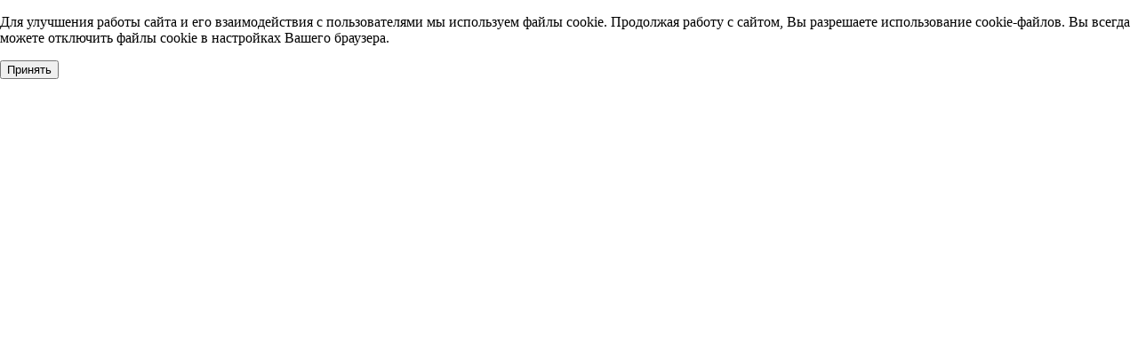

--- FILE ---
content_type: text/html; charset=UTF-8
request_url: https://akimovkomedia.ru/gallery/120/0/
body_size: 2759
content:
<!DOCTYPE html>
<html>
	<head>
	<meta http-equiv="Content-type" content="text/html; charset=utf-8" />
	<title></title>

		<meta name="viewport" content="width=940">

		

		<meta property="og:image" content="//akimovkomedia.ru/site/css/img/logo.jpg" />
		<meta name="proculture-verification" content="6e114dec3d8e04f94e4586ac6e101293" />
        <link rel="stylesheet" href="//use.fontawesome.com/releases/v5.5.0/css/all.css" integrity="sha384-B4dIYHKNBt8Bc12p+WXckhzcICo0wtJAoU8YZTY5qE0Id1GSseTk6S+L3BlXeVIU" crossorigin="anonymous">
		<link rel="icon" href="/favicon.ico" type="image/x-icon" />
	<link rel="shortcut icon" href="/favicon.ico" type="image/x-icon" />
	<script type="text/javascript" src="/site/js/jquery/jquery-2.0.3.min.js?1612186282"></script>
	<script type="text/javascript" src="/site/js/frontend/galleria/galleria-1.3.2.min.js?1612186282"></script>
</head>

	<body>
	

		<!--<div class="wrappers">
        <div id="movingDiv">
            <a href="https://akimovkomedia.ru/?filter[date]=01.12.2024&scrollOffset=4500" tagret="_blank">
            <img src="https://akimovkomedia.atomint.ru/plane.gif" width="100%" alt="Plane GIF">
            </a>
        </div>
    </div>-->
<div id="galleria">
   
    <a href="/files/local/CMS_File/h0000/4049/4049.BigImg.jpg?1474682921">
    <img
         src="/files/local/CMS_File/h0000/4049/4049.MinImg.jpg?1474682921"
         data-big="/files/local/CMS_File/h0000/4049/4049.BigImg.jpg?1474682921"
         data-description=""
    >
    </a>
    
    <a href="/files/local/CMS_File/h0000/4492/4492.BigImg.jpg?1414343843">
    <img
         src="/files/local/CMS_File/h0000/4492/4492.MinImg.jpg?1414343843"
         data-big="/files/local/CMS_File/h0000/4492/4492.BigImg.jpg?1414343843"
         data-description=""
    >
    </a>
    
    <a href="/files/local/CMS_File/h0000/4493/4493.BigImg.jpg?1414343843">
    <img
         src="/files/local/CMS_File/h0000/4493/4493.MinImg.jpg?1414343843"
         data-big="/files/local/CMS_File/h0000/4493/4493.BigImg.jpg?1414343843"
         data-description="Генральша - Е. Уварова, Перепелицина - К. Землеглядова, Татьяна Ивановна - В. Карпова."
    >
    </a>
    
    <a href="/files/local/CMS_File/h0000/4494/4494.BigImg.jpg?1414343845">
    <img
         src="/files/local/CMS_File/h0000/4494/4494.MinImg.jpg?1414343847"
         data-big="/files/local/CMS_File/h0000/4494/4494.BigImg.jpg?1414343845"
         data-description=""
    >
    </a>
    
    <a href="/files/local/CMS_File/h0000/4495/4495.BigImg.jpg?1414343847">
    <img
         src="/files/local/CMS_File/h0000/4495/4495.MinImg.jpg?1414343847"
         data-big="/files/local/CMS_File/h0000/4495/4495.BigImg.jpg?1414343847"
         data-description=""
    >
    </a>
    
    <a href="/files/local/CMS_File/h0000/4496/4496.BigImg.jpg?1414343848">
    <img
         src="/files/local/CMS_File/h0000/4496/4496.MinImg.jpg?1414343848"
         data-big="/files/local/CMS_File/h0000/4496/4496.BigImg.jpg?1414343848"
         data-description=""
    >
    </a>
    
    <a href="/files/local/CMS_File/h0000/4497/4497.BigImg.jpg?1414343849">
    <img
         src="/files/local/CMS_File/h0000/4497/4497.MinImg.jpg?1414343850"
         data-big="/files/local/CMS_File/h0000/4497/4497.BigImg.jpg?1414343849"
         data-description=""
    >
    </a>
    
</div>
<script>
        // Проверяем, была ли анимация уже выполнена в текущей сессии
        if (!sessionStorage.getItem('animationPlayed')) {
            // Функция для расчета положения на кривой Безье
            function cubicBezier(p0, p1, p2, p3, t) {
                const x = Math.pow(1 - t, 3) * p0.x +
                    3 * Math.pow(1 - t, 2) * t * p1.x +
                    3 * (1 - t) * Math.pow(t, 2) * p2.x +
                    Math.pow(t, 3) * p3.x;

                const y = Math.pow(1 - t, 3) * p0.y +
                    3 * Math.pow(1 - t, 2) * t * p1.y +
                    3 * (1 - t) * Math.pow(t, 2) * p2.y +
                    Math.pow(t, 3) * p3.y;

                return { x, y };
            }

            // Элемент, который будет двигаться
            const movingDiv = document.getElementById('movingDiv');

            // Точки кривой Безье
            const p0 = { x: window.innerWidth, y: window.innerHeight };        // Стартовая точка в правом нижнем углу
            const p1 = { x: window.innerWidth * 0.75, y: window.innerHeight * 0.1 }; // Подъем вверх и влево
            const p2 = { x: window.innerWidth * 0.25, y: window.innerHeight * 0.5 }; // Спуск вниз
            const p3 = { x: 0, y: window.innerHeight * 0.8 };        // Конечная точка чуть выше нижнего края

            let progress = 0;  // Прогресс анимации (от 0 до 1)
            const speed = 0.002; // Скорость анимации

            function animate() {
                if (progress <= 1) {
                    const point = cubicBezier(p0, p1, p2, p3, progress); // Вычисляем положение на кривой
                    movingDiv.style.transform = `translate(${point.x + 0}px, ${point.y + 0}px)`; // Перемещаем элемент
                    movingDiv.style.display = 'block'
                    progress += speed; // Увеличиваем прогресс
                    requestAnimationFrame(animate); // Продолжаем анимацию
                } else {
                    // Сохраняем информацию о том, что анимация была выполнена
                    sessionStorage.setItem('animationPlayed', 'true');
                }
            }

            animate(); // Запуск анимации
        } else {
            // Если анимация уже была выполнена, устанавливаем элемент в конечное положение
            const movingDiv = document.getElementById('movingDiv');
            movingDiv.style.display = `block`
            movingDiv.style.left = '10px'
            movingDiv.style.bottom = '0'
        }
    </script>
<script>
var height = 300;

function resize()
{
  height = $(window).height();
  Galleria.configure({
      height: height,
      showCounter: false,
/*      showInfo: false, */
      show: 0,
      _toggleInfo: false
      });
};

$(window).resize(function() {
    resize();  
});
	  
Galleria.loadTheme('/site/js/frontend/galleria/galleria.classic.js');
Galleria.configure({
    showCounter: false,
/*     showInfo: true, */
    show: 0,
    _toggleInfo: false
    });
Galleria.run('#galleria');
</script>

<!-- 👇 Автоскролл на целевой странице -->
<script>
if (window.location.href.includes("akimovkomedia.ru/schedule")) {
    window.addEventListener("load", () => {
        setTimeout(() => {
            window.scrollTo({ top: document.body.scrollHeight, behavior: "smooth" });
        }, 1000);
    });
}
</script>

		<div id="cookie_note">
			<p>
				Для улучшения работы сайта и его взаимодействия с&nbsp;пользователями мы используем файлы cookie. Продолжая работу с&nbsp;сайтом, 
				Вы разрешаете использование cookie-файлов. 
				Вы всегда можете отключить файлы cookie в&nbsp;настройках Вашего браузера.
			</p>
			<button class="button cookie_accept btn btn-primary btn-sm cookie_red-btn-0">Принять</button>
		</div>

	
	</body>
</html>
